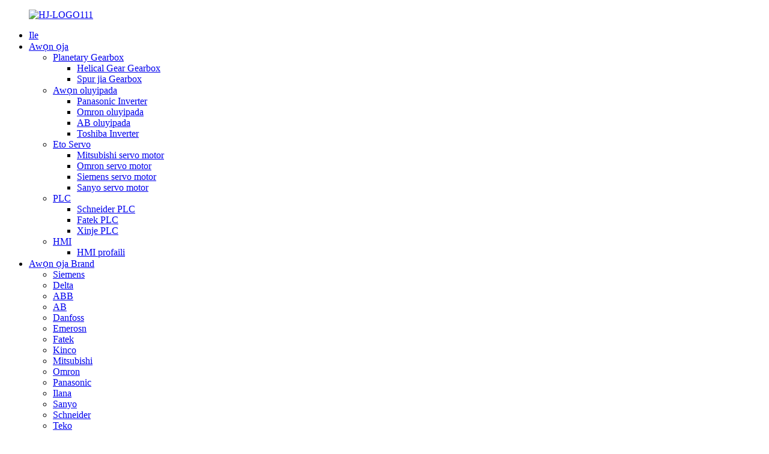

--- FILE ---
content_type: text/html
request_url: http://yo.hjstmotor.com/fc-101/
body_size: 13290
content:
<!DOCTYPE html> <html dir="ltr" lang="en"> <head> <meta charset="UTF-8"/> <!-- Global site tag (gtag.js) - Google Analytics --> <script async src="https://www.googletagmanager.com/gtag/js?id=UA-198475572-101"></script> <script>
  window.dataLayer = window.dataLayer || [];
  function gtag(){dataLayer.push(arguments);}
  gtag('js', new Date());

  gtag('config', 'UA-198475572-101');
</script> <title>FC 101 Factory, Awọn olupese - China FC 101 olupese</title> <meta http-equiv="Content-Type" content="text/html; charset=UTF-8" /> <meta name="viewport" content="width=device-width,initial-scale=1,minimum-scale=1,maximum-scale=1,user-scalable=no"> <link rel="apple-touch-icon-precomposed" href=""> <meta name="format-detection" content="telephone=no"> <meta name="apple-mobile-web-app-capable" content="yes"> <meta name="apple-mobile-web-app-status-bar-style" content="black"> <link href="//cdn.globalso.com/hjstmotor/style/global/stylenew.css" rel="stylesheet" onload="this.onload=null;this.rel='stylesheet'"> <link href="//cdn.globalso.com/hjstmotor/style/public/public.css" rel="stylesheet" onload="this.onload=null;this.rel='stylesheet'">   <link rel="shortcut icon" href="//cdn.globalso.com/hjstmotor/kellyyuan_9991-01.png" /> <link rel="canonical" href="https://www.hjstmotor.com/fc-101/" /> <meta name="description" content="Awọn aṣelọpọ FC 101, Ile-iṣẹ, Awọn olupese Lati Ilu China, Jọwọ ko ni idiyele idiyele lati ba wa sọrọ nigbakugba.A yoo dahun fun ọ nigbati a ba gba awọn ibeere rẹ.Ranti lati ṣe akiyesi pe awọn ayẹwo wa ṣaaju ki a to bẹrẹ ile-iṣẹ iṣowo wa." /> <link href="//cdn.globalso.com/hide_search.css" rel="stylesheet"/><link href="//www.hjstmotor.com/style/yo.html.css" rel="stylesheet"/><link rel="alternate" hreflang="yo" href="http://yo.hjstmotor.com/" /></head> <body> <header class="head-wrapper">   <nav class="nav-bar">       <figure class="logo"><a href="/">                    <img src="//cdn.globalso.com/hjstmotor/HJ-LOGO1111.png" alt="HJ-LOGO111">                 </figure>     <div class="nav-wrap">       <ul class="nav">         <li><a href="/">Ile</a></li> <li><a href="/products/">Awọn ọja</a> <ul class="sub-menu"> 	<li><a href="/planetary-gearbox/">Planetary Gearbox</a> 	<ul class="sub-menu"> 		<li><a href="/helical-gear-gearbox/">Helical Gear Gearbox</a></li> 		<li><a href="/spur-gear-gearbox/">Spur jia Gearbox</a></li> 	</ul> </li> 	<li><a href="/inverters/">Awọn oluyipada</a> 	<ul class="sub-menu"> 		<li><a href="/panasonic-inverter/">Panasonic Inverter</a></li> 		<li><a href="/omron-inverter/">Omron oluyipada</a></li> 		<li><a href="/ab-inverter/">AB oluyipada</a></li> 		<li><a href="/toshiba-inverter/">Toshiba Inverter</a></li> 	</ul> </li> 	<li><a href="/servo-system/">Eto Servo</a> 	<ul class="sub-menu"> 		<li><a href="/mitsubishi-servo-motor/">Mitsubishi servo motor</a></li> 		<li><a href="/omron-servo-motor-servo-system/">Omron servo motor</a></li> 		<li><a href="/siemens-servo-motor-servo-system/">Siemens servo motor</a></li> 		<li><a href="/sanyo-servo-motor/">Sanyo servo motor</a></li> 	</ul> </li> 	<li><a href="/plc/">PLC</a> 	<ul class="sub-menu"> 		<li><a href="/schneider-plc/">Schneider PLC</a></li> 		<li><a href="/fatek-plc-plc/">Fatek PLC</a></li> 		<li><a href="/xinje-plc-plc/">Xinje PLC</a></li> 	</ul> </li> 	<li><a href="/hmi/">HMI</a> 	<ul class="sub-menu"> 		<li><a href="/proface-hmi/">HMI profaili</a></li> 	</ul> </li> </ul> </li> <li><a href="/products-brand/">Awọn ọja Brand</a> <ul class="sub-menu"> 	<li><a href="/siemens/">Siemens</a></li> 	<li><a href="/delta/">Delta</a></li> 	<li><a href="/abb/">ABB</a></li> 	<li><a href="/ab/">AB</a></li> 	<li><a href="/danfoss/">Danfoss</a></li> 	<li><a href="/emerosn/">Emerosn</a></li> 	<li><a href="/fatek/">Fatek</a></li> 	<li><a href="/kinco/">Kinco</a></li> 	<li><a href="/mitsubishi/">Mitsubishi</a></li> 	<li><a href="/omron/">Omron</a></li> 	<li><a href="/panasonic/">Panasonic</a></li> 	<li><a href="/proface/">Ilana</a></li> 	<li><a href="/sanyo/">Sanyo</a></li> 	<li><a href="/schneider/">Schneider</a></li> 	<li><a href="/teco/">Teko</a></li> 	<li><a href="/toshiba/">Toshiba</a></li> 	<li><a href="/weinview/">Weinview</a></li> 	<li><a href="/xinje/">Xinje</a></li> 	<li><a href="/yaskawa/">Yaskawa</a></li> </ul> </li> <li><a href="/about-us/">Nipa re</a> <ul class="sub-menu"> 	<li><a href="/profile/">PROFILE</a></li> 	<li><a href="/history/">ITAN</a></li> 	<li><a href="/team/">EGBE WA</a></li> 	<li><a href="/partners/">AWON ALbaṣepọ</a></li> </ul> </li> <li><a href="/project/">Ise agbese</a></li> <li><a href="/service/">Iṣẹ</a></li> <li><a href="/news/">Iroyin</a></li> <li><a href="/contact-us/">Olubasọrọ</a></li>       </ul>     </div>       <div class="head-search-form">       <form  action="/search.php" method="get">         <input class="search-ipt" type="text" placeholder="Search..." name="s" id="s" />         <input type="hidden" name="cat" value="490"/>         <input class="search-btn" type="submit" id="searchsubmit" value="" />       </form>     </div>     <div class="change-language ensemble">   <div class="change-language-info">     <div class="change-language-title medium-title">        <div class="language-flag language-flag-en"><a href="https://www.hjstmotor.com/"><b class="country-flag"></b><span>English</span> </a></div>        <b class="language-icon"></b>      </div> 	<div class="change-language-cont sub-content">         <div class="empty"></div>     </div>   </div> </div> <!--theme114-->  </nav> </header> <nav class="path-bar">     <ul class="path-nav">         <li> <a itemprop="breadcrumb" href="/">Ile</a></li><li> <a itemprop="breadcrumb" href="/products/" title="Products">Awọn ọja</a> </li><li> <a itemprop="breadcrumb" href="/inverters/" title="Inverters">Awọn oluyipada</a> </li><li> <a href="#">FC 101</a></li>     </ul> </nav> <section class="layout main_content">         	 <aside class="aside"> <section class="aside-wrap">            <section class="side-widget">              <div class="side-tit-bar">                 <h4 class="side-tit">Awọn ẹka</h4>              </div>               <ul class="side-cate">                <li><a href="/planetary-gearbox/">Planetary Gearbox</a> <ul class="sub-menu"> 	<li><a href="/helical-gear-gearbox/">Helical Gear Gearbox</a></li> 	<li><a href="/spur-gear-gearbox/">Spur jia Gearbox</a></li> </ul> </li> <li><a href="/inverters/">Awọn oluyipada</a> <ul class="sub-menu"> 	<li><a href="/ab-inverter/">AB oluyipada</a></li> 	<li><a href="/omron-inverter/">Omron oluyipada</a></li> 	<li><a href="/panasonic-inverter/">Panasonic Inverter</a></li> 	<li><a href="/toshiba-inverter/">Toshiba Inverter</a></li> </ul> </li> <li><a href="/servo-system/">Eto Servo</a> <ul class="sub-menu"> 	<li><a href="/mitsubishi-servo-motor/">Mitsubishi servo motor</a></li> 	<li><a href="/omron-servo-motor-servo-system/">Omron servo motor</a></li> 	<li><a href="/sanyo-servo-motor/">Sanyo servo motor</a></li> 	<li><a href="/siemens-servo-motor-servo-system/">Siemens servo motor</a></li> </ul> </li> <li><a href="/plc/">PLC</a> <ul class="sub-menu"> 	<li><a href="/fatek-plc-plc/">Fatek PLC</a></li> 	<li><a href="/schneider-plc/">Schneider PLC</a></li> 	<li><a href="/xinje-plc-plc/">Xinje PLC</a></li> </ul> </li> <li><a href="/hmi/">HMI</a> <ul class="sub-menu"> 	<li><a href="/proface-hmi/">HMI profaili</a></li> </ul> </li>                 </ul>                 </section>  		  <div class="side-widget">                 <div class="side-tit-bar">                 <h2 class="side-tit">Awọn ọja ifihan</h2>                 </div>                 <div class="side-product-items">                 <span  class="btn-prev"></span>          			<div class="items_content">                      <ul class="gm-sep"> <li class="side_product_item"><figure>                              <a  class="item-img" href="/siemens-simatic-s7-400-plc-cpu-module-6es7416-3es07-0ab0-product/"><img src="//cdn.globalso.com/hjstmotor/6ES7416-3ES07-0AB0-294x300.jpg" alt="Siemens SIMATIC S7-400 PLC Sipiyu MODULE 6ES7416-3ES07-0AB0"></a>                               <figcaption><a href="/siemens-simatic-s7-400-plc-cpu-module-6es7416-3es07-0ab0-product/">Siemens SIMATIC S7-400 PLC Sipiyu MODULE 6ES7416-3ES07-...</a></figcaption>                           </figure>                           </li>                         <li class="side_product_item"><figure>                              <a  class="item-img" href="/siemens-sinamics-s120-single-motor-module-6sl3120-1te21-8aa3-product/"><img src="//cdn.globalso.com/hjstmotor/6SL3120-1TE21-8AA3-副本-296x300.jpg" alt="Siemens SINAMICS S120 Modulu Ọkọ Kanṣoṣo 6SL3120-1TE21-8AA3"></a>                               <figcaption><a href="/siemens-sinamics-s120-single-motor-module-6sl3120-1te21-8aa3-product/">Siemens SINAMICS S120 Modulu Ọkọ Kanṣoṣo 6SL3120-1T...</a></figcaption>                           </figure>                           </li>                         <li class="side_product_item"><figure>                              <a  class="item-img" href="/fx3u-48mres-a-mitsubishi-fx3u-plc-controller-product/"><img src="//cdn.globalso.com/hjstmotor/600-FX3U-48MR-ES-A-1-300x300.png" alt="FX3U-48MR/ES-A Mitsubishi FX3U PLC adarí"></a>                               <figcaption><a href="/fx3u-48mres-a-mitsubishi-fx3u-plc-controller-product/">FX3U-48MR/ES-A Mitsubishi FX3U PLC adarí</a></figcaption>                           </figure>                           </li>                         <li class="side_product_item"><figure>                              <a  class="item-img" href="/lanbao-diffuse-reflection-photoelectric-laser-ranging-sensor-switch-product/"><img src="//cdn.globalso.com/hjstmotor/1137-300x300.png" alt="LANBAO tan kaakiri otito photoelectric lesa orisirisi sensọ yipada"></a>                               <figcaption><a href="/lanbao-diffuse-reflection-photoelectric-laser-ranging-sensor-switch-product/">LANBAO tan kaakiri irisi photoelectric lesa rangin ...</a></figcaption>                           </figure>                           </li>                         <li class="side_product_item"><figure>                              <a  class="item-img" href="/panasonic-afpx-c60t-plc-fp-x-c60t-control-unit-product/"><img src="//cdn.globalso.com/hjstmotor/主图-03_副本1-300x300.png" alt="Panasonic AFPX-C60T PLC Fp-x C60T Iṣakoso Unit"></a>                               <figcaption><a href="/panasonic-afpx-c60t-plc-fp-x-c60t-control-unit-product/">Panasonic AFPX-C60T PLC Fp-x C60T Iṣakoso Unit</a></figcaption>                           </figure>                           </li>                         <li class="side_product_item"><figure>                              <a  class="item-img" href="/mitsubishi-industrial-automation-plc-melsec-iq-r-series-digital-input-module-rx42c4-product/"><img src="//cdn.globalso.com/hjstmotor/B-FX5U-64-MRES-3-300x300.jpg" alt="Mitsubishi Industrial Automation PLC Melsec IQ-R Series Digital Input Module RX42C4"></a>                               <figcaption><a href="/mitsubishi-industrial-automation-plc-melsec-iq-r-series-digital-input-module-rx42c4-product/">Mitsubishi Industrial Automation PLC Melsec IQ-R Ser ...</a></figcaption>                           </figure>                           </li>                         <li class="side_product_item"><figure>                              <a  class="item-img" href="/fx3u-32mtes-a-good-price-mitsubishi-fx3u-32m-plc-controller-product/"><img src="//cdn.globalso.com/hjstmotor/600-FX3U-32MT-ES-A-1-300x300.png" alt="FX3U-32MT/ES-Owo to dara Mitsubishi FX3U-32M PLC oludari"></a>                               <figcaption><a href="/fx3u-32mtes-a-good-price-mitsubishi-fx3u-32m-plc-controller-product/">FX3U-32MT/ES-A ti o dara owo Mitsubishi FX3U-32M PLC àjọ...</a></figcaption>                           </figure>                           </li>                         <li class="side_product_item"><figure>                              <a  class="item-img" href="/original-yaskawa-servo-motor-sjme-04amc41-oy-product/"><img src="//cdn.globalso.com/hjstmotor/1135-300x300.png" alt="Atilẹba Yaskawa servo motor SJME-04AMC41-OY"></a>                               <figcaption><a href="/original-yaskawa-servo-motor-sjme-04amc41-oy-product/">Atilẹba Yaskawa servo motor SJME-04AMC41-OY</a></figcaption>                           </figure>                           </li>                         <li class="side_product_item"><figure>                              <a  class="item-img" href="/fanuc-battery-box-drive-battery-a06b-6114-k504-product/"><img src="//cdn.globalso.com/hjstmotor/1136-300x300.png" alt="FANUC batiri apoti wakọ batiri A06B-6114-K504"></a>                               <figcaption><a href="/fanuc-battery-box-drive-battery-a06b-6114-k504-product/">FANUC batiri apoti wakọ batiri A06B-6114-K504</a></figcaption>                           </figure>                           </li>                         <li class="side_product_item"><figure>                              <a  class="item-img" href="/omron-plc-cp-series-input-unit-module-cp1w-8ed-product/"><img src="//cdn.globalso.com/hjstmotor/CP1E-1-300x300.jpg" alt="Omron PLC CP-jara Input Unit Module CP1W-8ED"></a>                               <figcaption><a href="/omron-plc-cp-series-input-unit-module-cp1w-8ed-product/">Omron PLC CP-jara Input Unit Module CP1W-8ED</a></figcaption>                           </figure>                           </li>                         <li class="side_product_item"><figure>                              <a  class="item-img" href="/original-and-new-g3na-series-omron-relay-g3na-d210b-utu-dc5-24v-product/"><img src="//cdn.globalso.com/hjstmotor/2237-300x300.png" alt="atilẹba ati titun G3NA jara Omron relay G3NA-D210B-UTU DC5-24V"></a>                               <figcaption><a href="/original-and-new-g3na-series-omron-relay-g3na-d210b-utu-dc5-24v-product/">atilẹba ati titun G3NA jara Omron yii G3NA-D210B-...</a></figcaption>                           </figure>                           </li>                         <li class="side_product_item"><figure>                              <a  class="item-img" href="/original-and-new-yaskawa-servo-driver-sjde-04apa-oy-product/"><img src="//cdn.globalso.com/hjstmotor/2236-300x300.png" alt="atilẹba ati titun Yaskawa Servo wakọ SJDE-04APA-OY"></a>                               <figcaption><a href="/original-and-new-yaskawa-servo-driver-sjde-04apa-oy-product/">atilẹba ati titun Yaskawa Servo wakọ SJDE-04APA-OY</a></figcaption>                           </figure>                           </li>                         <li class="side_product_item"><figure>                              <a  class="item-img" href="/omron-plc-cj-unit-adapter-cp1w-ext01-product/"><img src="//cdn.globalso.com/hjstmotor/OMRON-MODULE1-300x300.jpg" alt="Omron PLC CJ Unit Adapter CP1W-EXT01"></a>                               <figcaption><a href="/omron-plc-cj-unit-adapter-cp1w-ext01-product/">Omron PLC CJ Unit Adapter CP1W-EXT01</a></figcaption>                           </figure>                           </li>                         <li class="side_product_item"><figure>                              <a  class="item-img" href="/siemens-sitop-psu200m-power-supply-input-module-6ep1334-3ba10-product/"><img src="//cdn.globalso.com/hjstmotor/6EP1334-3BA102-300x277.jpg" alt="Siemens SITOP PSU200M module igbewọle ipese agbara 6EP1334-3BA10"></a>                               <figcaption><a href="/siemens-sitop-psu200m-power-supply-input-module-6ep1334-3ba10-product/">Siemens SITOP PSU200M ipese agbara agbara input module 6EP1 ...</a></figcaption>                           </figure>                           </li>                         <li class="side_product_item"><figure>                              <a  class="item-img" href="/fanuc-automatic-spindle-cooling-fan-a90l-0001-0557rw-product/"><img src="//cdn.globalso.com/hjstmotor/1132-300x300.png" alt="Fanuc laifọwọyi spindle itutu àìpẹ A90L-0001-0557 / RW"></a>                               <figcaption><a href="/fanuc-automatic-spindle-cooling-fan-a90l-0001-0557rw-product/">Fanuc laifọwọyi spindle itutu àìpẹ A90L-0001-0557 / RW</a></figcaption>                           </figure>                           </li>                         <li class="side_product_item"><figure>                              <a  class="item-img" href="/mitsubishi-plc-module-q-series-base-unit-power-supply-module-q38b-product/"><img src="//cdn.globalso.com/hjstmotor/B-AJ65SBTB1-16T2-300x300.jpg" alt="Mitsubishi PLC Module Q Series Base kuro ipese agbara module Q38B"></a>                               <figcaption><a href="/mitsubishi-plc-module-q-series-base-unit-power-supply-module-q38b-product/">Mitsubishi PLC Module Q Series Base unit agbara suppl ...</a></figcaption>                           </figure>                           </li>                         <li class="side_product_item"><figure>                              <a  class="item-img" href="/fx3u-32mres-a-mitsubishi-fx3u-plc-controller-with-16-relay-outputs-product/"><img src="//cdn.globalso.com/hjstmotor/600-FX3U-32MR-ES-A-2-300x300.png" alt="FX3U-32MR/ES-A Mitsubishi FX3U PLC adarí pẹlu 16 igbejade."></a>                               <figcaption><a href="/fx3u-32mres-a-mitsubishi-fx3u-plc-controller-with-16-relay-outputs-product/">FX3U-32MR/ES-A Mitsubishi FX3U PLC oludari pẹlu 1 ...</a></figcaption>                           </figure>                           </li>                         <li class="side_product_item"><figure>                              <a  class="item-img" href="/original-and-new-schneider-plc-module-egx150-product/"><img src="//cdn.globalso.com/hjstmotor/1130-300x300.png" alt="Atilẹba ati titun Schneider PLC module EGX150"></a>                               <figcaption><a href="/original-and-new-schneider-plc-module-egx150-product/">Atilẹba ati titun Schneider PLC module EGX150</a></figcaption>                           </figure>                           </li>                                                                </ul>                  </div>                 <span  class="btn-next"></span>                 </div>             </div> 		   </section> 	  </aside>      <div class="goods-summary">             </div>       <section class="main">         <div class="main-tit-bar">             <h1 class="title">FC 101</h1>             <div class="share-this">                  <div class="addthis_sharing_toolbox"></div>             </div>             <div class="clear"></div>         </div>                                                      <div class="list_des">              <!--        <div class="list_des_img"><img src="https://www.hjstmotor.com/uploads/FC-101.jpg"></div>                     <div class="list_des_box">              <div class="list_des_tit">FC 101</div>                      <div><span style="font-family: arial, helvetica, sans-serif;">User-friendly, distributed intelligence and reduced power consumption are beneficial for fan applications. Basic AHU functions enable the VLT<img alt="" src="file:///C:UsersAdministratorAppDataRoamingTencentQQTempSysY~0W11Z$S%S$`5RT73%X6%J.png" /> HVAC Basic Drive to control a wide range of functions. Pump-specific features developed in cooperation with OEMs, contractors and manufacturers around the world. Optimized for basic operation of fans, pumps and compressors, the VLT<img alt="" src="file:///C:UsersAdministratorAppDataRoamingTencentQQTempSysY~0W11Z$S%S$`5RT73%X6%J.png" /> HVAC Basic Drive has built-in functions that reduce initial costs and increase productivity. Danfoss VLT FC101 drive is the most compact unit in its class, and can deliver up to 25% energy savings. Integrated DC coils reduce harmonics without the extra cost and space required for external devices. </span></div>                </div>-->              </div>                     <div class="product-list items_list">  	   <ul class="product_list_items gm-sep">		 			  			                             <li class="product-item">                                 <figure class="item-wrap">                                     <span class="item_img"><a href="/danfoss-3-phase-inverter-131l9874-30kw-frequency-converter-fc-101p30kt4e20h4xc-product/" title="Danfoss 3 phase inverter 131L9874 30kw frequency converter FC-101P30KT4E20H4XC"><img src="//cdn.globalso.com/hjstmotor/FC-101-1-300x300.jpg" alt="Danfoss 3 oluyipada oluyipada 131L9874 30kw oluyipada igbohunsafẹfẹ FC-101P30KT4E20H4XC"></a> </span>                                     <figcaption class="item-info">                                         <div class="item_information">                                             <h3 class="item_title"><a href="/danfoss-3-phase-inverter-131l9874-30kw-frequency-converter-fc-101p30kt4e20h4xc-product/" title="Danfoss 3 phase inverter 131L9874 30kw frequency converter FC-101P30KT4E20H4XC">Danfoss 3 oluyipada oluyipada 131L9874 30kw oluyipada igbohunsafẹfẹ FC-101P30KT4E20H4XC</a>                                             </h3>                                          </div>                                      </figcaption>                                 </figure>                             </li> 							   </ul> <div class="page-bar"> <div class="pages"></div> </div>                                              </div>                   </section>  </section>  <footer class="foot-wrapper" style="background-image:url(//cdn.globalso.com/hjstmotor/footerbg.jpg)">   <div class="gm-sep layout foot-items">     <div class="foot-item  foot-item-contact">       <div class="foot-logo">                     <a href="">              <img src="//cdn.globalso.com/hjstmotor/HJ-LOGO1111.png" alt="HJ-LOGO111">           </a>                 </div>         <ul class="foot-cont">             <li class="foot_phone"><span class="foot_txt">nomba fonu</span><a href="tel:+86 15008220675">+86 15008220675</a></li>                  <li class="foot_addr"><span class="foot_txt">adirẹsi</span>Yara 908 Jr Fantasia Tower B Of Mic Plaza Ii, No.1388 Middle Section Tianfu Avenue, High-Tech Zone, Chengdu China 610000.</li>                   <li class="foot_email">  <span class="foot_txt">imeeli</span> <a href="mailto:contact@hjstmotor.com">contact@hjstmotor.com</a> </li>               </ul>     </div>       <div class="foot-item  foot-item-nav">       <h2 class="foot-tit">nipa re</h2>       <ul class="foot_nav">         <li><a href="/profile/">PROFILE</a></li> <li><a href="/history/">Itan</a></li> <li><a href="/team/">EGBE WA</a></li> <li><a href="/partners/">AWON ALbaṣepọ</a></li>       </ul>       <h2 class="foot-tit">jẹmọ koko</h2>       <ul class="foot_nav">         <li><a href="/products/">Awọn ọja</a></li> <li><a href="/">aabo irin oluwari</a></li>       </ul>     </div>       <div class="foot-item  foot-item-news">       <h2 class="foot-tit">iroyin</h2>        <div class="footnews_slider">       <div class="swiper-wrapper">                    <div class="new-item swiper-slide">           <figure>             <a href="/news/boosting-productivity-with-hmlintegrating-equipment-and-mes"  class="new-img">                                 <img src="//cdn.globalso.com/hjstmotor/微信截图_20231117145335.jpg" alt="微信截图_20231117145335">                             </a>             <div class="new-info">               <h3 class="title"><a href="/news/boosting-productivity-with-hmlintegrating-equipment-and-mes">Igbega iṣelọpọ pẹlu HMl: Iṣajọpọ Equi...</a></h3>               <a href="/news/boosting-productivity-with-hmlintegrating-equipment-and-mes" class="news_more">siwaju sii</a>             </div>           </figure>             </div>                    <div class="new-item swiper-slide">           <figure>             <a href="/news/panasonic-decides-to-invest-in-r8-technologies-ou-a-growing-tech-company-in-estonia-through-the-panasonic-kurashi-visionary-fund"  class="new-img">                             </a>             <div class="new-info">               <h3 class="title"><a href="/news/panasonic-decides-to-invest-in-r8-technologies-ou-a-growing-tech-company-in-estonia-through-the-panasonic-kurashi-visionary-fund">Panasonic pinnu lati ṣe idoko-owo ni Awọn imọ-ẹrọ R8…</a></h3>               <a href="/news/panasonic-decides-to-invest-in-r8-technologies-ou-a-growing-tech-company-in-estonia-through-the-panasonic-kurashi-visionary-fund" class="news_more">siwaju sii</a>             </div>           </figure>             </div>                    <div class="new-item swiper-slide">           <figure>             <a href="/news/abb-joins-ciie-2023-with-over-50-cutting-edge-products"  class="new-img">                             </a>             <div class="new-info">               <h3 class="title"><a href="/news/abb-joins-ciie-2023-with-over-50-cutting-edge-products">ABB darapọ mọ CIIE 2023 pẹlu ju 50 gige-eti p…</a></h3>               <a href="/news/abb-joins-ciie-2023-with-over-50-cutting-edge-products" class="news_more">siwaju sii</a>             </div>           </figure>             </div>                        </div>              <div class="footnews_dots"></div>                               </div>                <div class="subscribe">                 <div class="button email inquiryfoot" onclick="showMsgPop();">ibeere</div>               </div>                                <ul class="foot_social">                                     <li>                     <a href="https://www.facebook.com/jack.yan.52035/">                         <img src="//cdn.globalso.com/hjstmotor/sns012.png" alt="sns01">                     </a>                 </li>                                     <li>                     <a href="https://www.instagram.com/hongjunst123/">                         <img src="//cdn.globalso.com/hjstmotor/sns022.png" alt="sns02">                     </a>                 </li>                                     <li>                     <a href="https://twitter.com/jacky06911602">                         <img src="//cdn.globalso.com/hjstmotor/sns032.png" alt="sns03">                     </a>                 </li>                                     <li>                     <a href="https://www.youtube.com/channel/UCc-x3yIM1S3LbwtpeHye5Cw">                         <img src="//cdn.globalso.com/hjstmotor/sns042.png" alt="sns04">                     </a>                 </li>                                </ul>                  <div class="copyright">© Copyright - 2011-2022: Gbogbo awọn ẹtọ wa ni ipamọ.<script type="text/javascript" src="//www.globalso.site/livechat.js"></script>              <script type="text/javascript" src="//www.globalso.site/livechat.js"></script>                       <ul class="footer_site">                    <li><a href="/featured/">Gbona Awọn ọja</a></li>                   <li><a href="/sitemap.xml">Maapu aaye</a></li>                   <li>	<a href="https://m.hjstmotor.com/">AMP Alagbeka</a></li>                   <!--<li><a href='https://www.hjstmotor.com/delta-hmi/' title='Delta HMI'>Delta HMI</a>,  <a href='https://www.hjstmotor.com/ac-servo-drive/' title='Ac Servo Drive'>Ac Servo Drive</a>,  <a href='https://www.hjstmotor.com/hmi-display/' title='Hmi Display'>Hmi Display</a>,  <a href='https://www.hjstmotor.com/logic-controller-plc/' title='Logic Controller Plc'>Logic Controller Plc</a>,  <a href='https://www.hjstmotor.com/servo-motor/' title='Servo Motor'>Servo Motor</a>,  <a href='https://www.hjstmotor.com/teco-servo-drive/' title='Teco Servo Drive'>Teco Servo Drive</a>, </li>-->                       <li><a href='/logic-controller-plc/' title='Logic Controller Plc'>Logic Adarí Plc</a>,              <a href='/ac-servo-drive/' title='Ac Servo Drive'>Ac Servo wakọ</a>,              <a href='/delta-hmi/' title='Delta HMI'>Delta HMI</a>,              <a href='/hmi-display/' title='Hmi Display'>Hmi Ifihan</a>,              <a href='/servo-motor/' title='Servo Motor'>Servo Motor</a>,              <a href='/teco-servo-drive/' title='Teco Servo Drive'>Teco Servo wakọ</a>, </li>                     </ul>                 </div>      </div>     </div>    </footer>    <!--<aside class="scrollsidebar" id="scrollsidebar">   <section class="side_content">     <div class="side_list">       <header class="hd"><img src="//cdn.globalso.com/title_pic.png" alt="Online Inuiry" /></header>       <div class="cont">         <li><a class="email" href="javascript:" onclick="showMsgPop();">Send Email</a></li>                             <li><a class="skype" href="skype:terry.hyst?chat" target=_blank >terry.hyst</a></li>                                       <li><a class="Whatsapp" href="https://api.whatsapp.com/send?phone=+8615008220675&text=Hello" target=_blank >86-15008220675</a></li>                                       <li><a class="Wechat" href="tel:86-15008220675" target=_blank >86-15008220675</a></li>                                  </div>           <div class="t-code"> <a href=""><img width="120px" src="//cdn.globalso.com/hjstmotor/20210611164128.jpg" alt=""></a><br/>           <center></center>         </div>                  <div class="side_title"><a class="close_btn"><span>x</span></a></div>   </div>   </section>   <div class="show_btn"></div> </aside>-->    <ul class="right_nav">      <!--<li>-->     <!--     <div class="iconBox oln_ser"> -->     <!--         <img src='https://cdn.globalso.com/hjstmotor/tel.png'>-->     <!--        <h4>Phone</h4>-->     <!--     </div>-->     <!--     <div class="hideBox">-->     <!--        <div class="hb">-->     <!--           <h5>Tel</h5>-->     <!--           <div class="fonttalk">-->     <!--                <p><a href="tel:+86 028-87746871">+86 028-87746871</a></p> -->     <!--                <p><a href="tel:+86 15008220675">+86 15008220675</a></p> -->     <!--           </div>-->     <!--           <div class="fonttalk">-->                          <!--           </div>-->     <!--        </div>-->     <!--     </div>-->     <!--  </li>-->      <!--<li>-->     <!--     <div class="iconBox oln_ser"> -->     <!--         <img src='https://cdn.globalso.com/hjstmotor/email.png'>-->     <!--        <h4>E-mail</h4>-->     <!--     </div>-->     <!--     <div class="hideBox">-->     <!--        <div class="hb">-->     <!--           <h5>E-mail</h5>-->     <!--           <div class="fonttalk">-->     <!--                <p><a href="mailto:contact@hjstmotor.com">contact@hjstmotor.com</a></p>-->     <!--                <p><a href="mailto:"></a></p>-->                          <!--           </div>-->     <!--           <div class="fonttalk">-->                          <!--           </div>-->     <!--        </div>-->     <!--     </div>-->     <!--  </li>-->      <li>          <div class="iconBox">                          <img src='//cdn.globalso.com/hjstmotor/skype11.png'>                         <h4>skype</h4>          </div>          <div class="hideBox">            <div class="hb">                <h5>skype</h5>                <div class="fonttalk">                     <p><a href="skype:terry.hyst?chat">terry.hyst</a></p>                </div>                <div class="fonttalk">                                     </div>             </div>          </div>       </li>        <li>          <div class="iconBox">                          <img src='//cdn.globalso.com/hjstmotor/whatsapp11.png'>                         <h4>Whatsapp</h4>          </div>          <div class="hideBox">            <div class="hb">                <h5>Whatsapp</h5>                <div class="fonttalk">                     <p><a href="https://api.whatsapp.com/send?phone=+8615008220675&text=Hello">86-15008220675</a></p>                </div>                <div class="fonttalk">                                     </div>             </div>          </div>       </li>        <li>          <div class="iconBox">                          <img src='//cdn.globalso.com/hjstmotor/wechat11.png'>                         <h4>Wechat</h4>          </div>          <div class="hideBox">            <div class="hb">                <h5>Wechat</h5>                <div class="fonttalk">                     <p><a href="tel:86-15008220675">86-15008220675</a></p>                </div>                <div class="fonttalk">                                     </div>             </div>          </div>       </li>                         <li>          <div class="iconBox">             <img src='https://cdn.globalso.com/hjstmotor/wechat11.png'>             <h4>WeChat</h4>          </div>          <div class="hideBox">             <div class="hb">                <h5>Judy</h5>                                    <img src="//cdn.globalso.com/hjstmotor/20210611164128.jpg" alt="20210611164128">                                                                  </div>           </div>       </li>  <!--------------TOP按钮------------------>     <li>          <div class="iconBox top">              <img src='https://cdn.globalso.com/hjstmotor/top.png'>             <h4>Oke</h4>          </div>     </li>     </ul>     <section class="inquiry-pop-bd">   <section class="inquiry-pop">     <i class="ico-close-pop" onclick="hideMsgPop();"></i>     <script type="text/javascript" src="//www.globalso.site/form.js"></script>   </section> </section> <script type="text/javascript" src="//cdn.globalso.com/hjstmotor/style/global/js/new_jquery.min.js"></script> <script type="text/javascript" src="//cdn.globalso.com/hjstmotor/style/global/js/commonnew.js"></script> <script type="text/javascript" src="//cdn.globalso.com/hjstmotor/style/public/public.js"></script> <!--[if lt IE 9]> <script src="//cdn.globalso.com/hjstmotor/style/global/js/html5.js"></script> <![endif]-->   <script type="text/javascript">

if(typeof jQuery == 'undefined' || typeof jQuery.fn.on == 'undefined') {
	document.write('<script src="https://www.hjstmotor.com/wp-content/plugins/bb-plugin/js/jquery.js"><\/script>');
	document.write('<script src="https://www.hjstmotor.com/wp-content/plugins/bb-plugin/js/jquery.migrate.min.js"><\/script>');
}

</script><ul class="prisna-wp-translate-seo" id="prisna-translator-seo"><li class="language-flag language-flag-en"><a href="https://www.hjstmotor.com/fc-101/" title="English" target="_blank"><b class="country-flag"></b><span>English</span></a></li><li class="language-flag language-flag-fr"><a href="http://fr.hjstmotor.com/fc-101/" title="French" target="_blank"><b class="country-flag"></b><span>French</span></a></li><li class="language-flag language-flag-de"><a href="http://de.hjstmotor.com/fc-101/" title="German" target="_blank"><b class="country-flag"></b><span>German</span></a></li><li class="language-flag language-flag-pt"><a href="http://pt.hjstmotor.com/fc-101/" title="Portuguese" target="_blank"><b class="country-flag"></b><span>Portuguese</span></a></li><li class="language-flag language-flag-es"><a href="http://es.hjstmotor.com/fc-101/" title="Spanish" target="_blank"><b class="country-flag"></b><span>Spanish</span></a></li><li class="language-flag language-flag-ru"><a href="http://ru.hjstmotor.com/fc-101/" title="Russian" target="_blank"><b class="country-flag"></b><span>Russian</span></a></li><li class="language-flag language-flag-ja"><a href="http://ja.hjstmotor.com/fc-101/" title="Japanese" target="_blank"><b class="country-flag"></b><span>Japanese</span></a></li><li class="language-flag language-flag-ko"><a href="http://ko.hjstmotor.com/fc-101/" title="Korean" target="_blank"><b class="country-flag"></b><span>Korean</span></a></li><li class="language-flag language-flag-ar"><a href="http://ar.hjstmotor.com/fc-101/" title="Arabic" target="_blank"><b class="country-flag"></b><span>Arabic</span></a></li><li class="language-flag language-flag-ga"><a href="http://ga.hjstmotor.com/fc-101/" title="Irish" target="_blank"><b class="country-flag"></b><span>Irish</span></a></li><li class="language-flag language-flag-el"><a href="http://el.hjstmotor.com/fc-101/" title="Greek" target="_blank"><b class="country-flag"></b><span>Greek</span></a></li><li class="language-flag language-flag-tr"><a href="http://tr.hjstmotor.com/fc-101/" title="Turkish" target="_blank"><b class="country-flag"></b><span>Turkish</span></a></li><li class="language-flag language-flag-it"><a href="http://it.hjstmotor.com/fc-101/" title="Italian" target="_blank"><b class="country-flag"></b><span>Italian</span></a></li><li class="language-flag language-flag-da"><a href="http://da.hjstmotor.com/fc-101/" title="Danish" target="_blank"><b class="country-flag"></b><span>Danish</span></a></li><li class="language-flag language-flag-ro"><a href="http://ro.hjstmotor.com/fc-101/" title="Romanian" target="_blank"><b class="country-flag"></b><span>Romanian</span></a></li><li class="language-flag language-flag-id"><a href="http://id.hjstmotor.com/fc-101/" title="Indonesian" target="_blank"><b class="country-flag"></b><span>Indonesian</span></a></li><li class="language-flag language-flag-cs"><a href="http://cs.hjstmotor.com/fc-101/" title="Czech" target="_blank"><b class="country-flag"></b><span>Czech</span></a></li><li class="language-flag language-flag-af"><a href="http://af.hjstmotor.com/fc-101/" title="Afrikaans" target="_blank"><b class="country-flag"></b><span>Afrikaans</span></a></li><li class="language-flag language-flag-sv"><a href="http://sv.hjstmotor.com/fc-101/" title="Swedish" target="_blank"><b class="country-flag"></b><span>Swedish</span></a></li><li class="language-flag language-flag-pl"><a href="http://pl.hjstmotor.com/fc-101/" title="Polish" target="_blank"><b class="country-flag"></b><span>Polish</span></a></li><li class="language-flag language-flag-eu"><a href="http://eu.hjstmotor.com/fc-101/" title="Basque" target="_blank"><b class="country-flag"></b><span>Basque</span></a></li><li class="language-flag language-flag-ca"><a href="http://ca.hjstmotor.com/fc-101/" title="Catalan" target="_blank"><b class="country-flag"></b><span>Catalan</span></a></li><li class="language-flag language-flag-eo"><a href="http://eo.hjstmotor.com/fc-101/" title="Esperanto" target="_blank"><b class="country-flag"></b><span>Esperanto</span></a></li><li class="language-flag language-flag-hi"><a href="http://hi.hjstmotor.com/fc-101/" title="Hindi" target="_blank"><b class="country-flag"></b><span>Hindi</span></a></li><li class="language-flag language-flag-lo"><a href="http://lo.hjstmotor.com/fc-101/" title="Lao" target="_blank"><b class="country-flag"></b><span>Lao</span></a></li><li class="language-flag language-flag-sq"><a href="http://sq.hjstmotor.com/fc-101/" title="Albanian" target="_blank"><b class="country-flag"></b><span>Albanian</span></a></li><li class="language-flag language-flag-am"><a href="http://am.hjstmotor.com/fc-101/" title="Amharic" target="_blank"><b class="country-flag"></b><span>Amharic</span></a></li><li class="language-flag language-flag-hy"><a href="http://hy.hjstmotor.com/fc-101/" title="Armenian" target="_blank"><b class="country-flag"></b><span>Armenian</span></a></li><li class="language-flag language-flag-az"><a href="http://az.hjstmotor.com/fc-101/" title="Azerbaijani" target="_blank"><b class="country-flag"></b><span>Azerbaijani</span></a></li><li class="language-flag language-flag-be"><a href="http://be.hjstmotor.com/fc-101/" title="Belarusian" target="_blank"><b class="country-flag"></b><span>Belarusian</span></a></li><li class="language-flag language-flag-bn"><a href="http://bn.hjstmotor.com/fc-101/" title="Bengali" target="_blank"><b class="country-flag"></b><span>Bengali</span></a></li><li class="language-flag language-flag-bs"><a href="http://bs.hjstmotor.com/fc-101/" title="Bosnian" target="_blank"><b class="country-flag"></b><span>Bosnian</span></a></li><li class="language-flag language-flag-bg"><a href="http://bg.hjstmotor.com/fc-101/" title="Bulgarian" target="_blank"><b class="country-flag"></b><span>Bulgarian</span></a></li><li class="language-flag language-flag-ceb"><a href="http://ceb.hjstmotor.com/fc-101/" title="Cebuano" target="_blank"><b class="country-flag"></b><span>Cebuano</span></a></li><li class="language-flag language-flag-ny"><a href="http://ny.hjstmotor.com/fc-101/" title="Chichewa" target="_blank"><b class="country-flag"></b><span>Chichewa</span></a></li><li class="language-flag language-flag-co"><a href="http://co.hjstmotor.com/fc-101/" title="Corsican" target="_blank"><b class="country-flag"></b><span>Corsican</span></a></li><li class="language-flag language-flag-hr"><a href="http://hr.hjstmotor.com/fc-101/" title="Croatian" target="_blank"><b class="country-flag"></b><span>Croatian</span></a></li><li class="language-flag language-flag-nl"><a href="http://nl.hjstmotor.com/fc-101/" title="Dutch" target="_blank"><b class="country-flag"></b><span>Dutch</span></a></li><li class="language-flag language-flag-et"><a href="http://et.hjstmotor.com/fc-101/" title="Estonian" target="_blank"><b class="country-flag"></b><span>Estonian</span></a></li><li class="language-flag language-flag-tl"><a href="http://tl.hjstmotor.com/fc-101/" title="Filipino" target="_blank"><b class="country-flag"></b><span>Filipino</span></a></li><li class="language-flag language-flag-fi"><a href="http://fi.hjstmotor.com/fc-101/" title="Finnish" target="_blank"><b class="country-flag"></b><span>Finnish</span></a></li><li class="language-flag language-flag-fy"><a href="http://fy.hjstmotor.com/fc-101/" title="Frisian" target="_blank"><b class="country-flag"></b><span>Frisian</span></a></li><li class="language-flag language-flag-gl"><a href="http://gl.hjstmotor.com/fc-101/" title="Galician" target="_blank"><b class="country-flag"></b><span>Galician</span></a></li><li class="language-flag language-flag-ka"><a href="http://ka.hjstmotor.com/fc-101/" title="Georgian" target="_blank"><b class="country-flag"></b><span>Georgian</span></a></li><li class="language-flag language-flag-gu"><a href="http://gu.hjstmotor.com/fc-101/" title="Gujarati" target="_blank"><b class="country-flag"></b><span>Gujarati</span></a></li><li class="language-flag language-flag-ht"><a href="http://ht.hjstmotor.com/fc-101/" title="Haitian" target="_blank"><b class="country-flag"></b><span>Haitian</span></a></li><li class="language-flag language-flag-ha"><a href="http://ha.hjstmotor.com/fc-101/" title="Hausa" target="_blank"><b class="country-flag"></b><span>Hausa</span></a></li><li class="language-flag language-flag-haw"><a href="http://haw.hjstmotor.com/fc-101/" title="Hawaiian" target="_blank"><b class="country-flag"></b><span>Hawaiian</span></a></li><li class="language-flag language-flag-iw"><a href="http://iw.hjstmotor.com/fc-101/" title="Hebrew" target="_blank"><b class="country-flag"></b><span>Hebrew</span></a></li><li class="language-flag language-flag-hmn"><a href="http://hmn.hjstmotor.com/fc-101/" title="Hmong" target="_blank"><b class="country-flag"></b><span>Hmong</span></a></li><li class="language-flag language-flag-hu"><a href="http://hu.hjstmotor.com/fc-101/" title="Hungarian" target="_blank"><b class="country-flag"></b><span>Hungarian</span></a></li><li class="language-flag language-flag-is"><a href="http://is.hjstmotor.com/fc-101/" title="Icelandic" target="_blank"><b class="country-flag"></b><span>Icelandic</span></a></li><li class="language-flag language-flag-ig"><a href="http://ig.hjstmotor.com/fc-101/" title="Igbo" target="_blank"><b class="country-flag"></b><span>Igbo</span></a></li><li class="language-flag language-flag-jw"><a href="http://jw.hjstmotor.com/fc-101/" title="Javanese" target="_blank"><b class="country-flag"></b><span>Javanese</span></a></li><li class="language-flag language-flag-kn"><a href="http://kn.hjstmotor.com/fc-101/" title="Kannada" target="_blank"><b class="country-flag"></b><span>Kannada</span></a></li><li class="language-flag language-flag-kk"><a href="http://kk.hjstmotor.com/fc-101/" title="Kazakh" target="_blank"><b class="country-flag"></b><span>Kazakh</span></a></li><li class="language-flag language-flag-km"><a href="http://km.hjstmotor.com/fc-101/" title="Khmer" target="_blank"><b class="country-flag"></b><span>Khmer</span></a></li><li class="language-flag language-flag-ku"><a href="http://ku.hjstmotor.com/fc-101/" title="Kurdish" target="_blank"><b class="country-flag"></b><span>Kurdish</span></a></li><li class="language-flag language-flag-ky"><a href="http://ky.hjstmotor.com/fc-101/" title="Kyrgyz" target="_blank"><b class="country-flag"></b><span>Kyrgyz</span></a></li><li class="language-flag language-flag-la"><a href="http://la.hjstmotor.com/fc-101/" title="Latin" target="_blank"><b class="country-flag"></b><span>Latin</span></a></li><li class="language-flag language-flag-lv"><a href="http://lv.hjstmotor.com/fc-101/" title="Latvian" target="_blank"><b class="country-flag"></b><span>Latvian</span></a></li><li class="language-flag language-flag-lt"><a href="http://lt.hjstmotor.com/fc-101/" title="Lithuanian" target="_blank"><b class="country-flag"></b><span>Lithuanian</span></a></li><li class="language-flag language-flag-lb"><a href="http://lb.hjstmotor.com/fc-101/" title="Luxembou.." target="_blank"><b class="country-flag"></b><span>Luxembou..</span></a></li><li class="language-flag language-flag-mk"><a href="http://mk.hjstmotor.com/fc-101/" title="Macedonian" target="_blank"><b class="country-flag"></b><span>Macedonian</span></a></li><li class="language-flag language-flag-mg"><a href="http://mg.hjstmotor.com/fc-101/" title="Malagasy" target="_blank"><b class="country-flag"></b><span>Malagasy</span></a></li><li class="language-flag language-flag-ms"><a href="http://ms.hjstmotor.com/fc-101/" title="Malay" target="_blank"><b class="country-flag"></b><span>Malay</span></a></li><li class="language-flag language-flag-ml"><a href="http://ml.hjstmotor.com/fc-101/" title="Malayalam" target="_blank"><b class="country-flag"></b><span>Malayalam</span></a></li><li class="language-flag language-flag-mt"><a href="http://mt.hjstmotor.com/fc-101/" title="Maltese" target="_blank"><b class="country-flag"></b><span>Maltese</span></a></li><li class="language-flag language-flag-mi"><a href="http://mi.hjstmotor.com/fc-101/" title="Maori" target="_blank"><b class="country-flag"></b><span>Maori</span></a></li><li class="language-flag language-flag-mr"><a href="http://mr.hjstmotor.com/fc-101/" title="Marathi" target="_blank"><b class="country-flag"></b><span>Marathi</span></a></li><li class="language-flag language-flag-mn"><a href="http://mn.hjstmotor.com/fc-101/" title="Mongolian" target="_blank"><b class="country-flag"></b><span>Mongolian</span></a></li><li class="language-flag language-flag-my"><a href="http://my.hjstmotor.com/fc-101/" title="Burmese" target="_blank"><b class="country-flag"></b><span>Burmese</span></a></li><li class="language-flag language-flag-ne"><a href="http://ne.hjstmotor.com/fc-101/" title="Nepali" target="_blank"><b class="country-flag"></b><span>Nepali</span></a></li><li class="language-flag language-flag-no"><a href="http://no.hjstmotor.com/fc-101/" title="Norwegian" target="_blank"><b class="country-flag"></b><span>Norwegian</span></a></li><li class="language-flag language-flag-ps"><a href="http://ps.hjstmotor.com/fc-101/" title="Pashto" target="_blank"><b class="country-flag"></b><span>Pashto</span></a></li><li class="language-flag language-flag-fa"><a href="http://fa.hjstmotor.com/fc-101/" title="Persian" target="_blank"><b class="country-flag"></b><span>Persian</span></a></li><li class="language-flag language-flag-pa"><a href="http://pa.hjstmotor.com/fc-101/" title="Punjabi" target="_blank"><b class="country-flag"></b><span>Punjabi</span></a></li><li class="language-flag language-flag-sr"><a href="http://sr.hjstmotor.com/fc-101/" title="Serbian" target="_blank"><b class="country-flag"></b><span>Serbian</span></a></li><li class="language-flag language-flag-st"><a href="http://st.hjstmotor.com/fc-101/" title="Sesotho" target="_blank"><b class="country-flag"></b><span>Sesotho</span></a></li><li class="language-flag language-flag-si"><a href="http://si.hjstmotor.com/fc-101/" title="Sinhala" target="_blank"><b class="country-flag"></b><span>Sinhala</span></a></li><li class="language-flag language-flag-sk"><a href="http://sk.hjstmotor.com/fc-101/" title="Slovak" target="_blank"><b class="country-flag"></b><span>Slovak</span></a></li><li class="language-flag language-flag-sl"><a href="http://sl.hjstmotor.com/fc-101/" title="Slovenian" target="_blank"><b class="country-flag"></b><span>Slovenian</span></a></li><li class="language-flag language-flag-so"><a href="http://so.hjstmotor.com/fc-101/" title="Somali" target="_blank"><b class="country-flag"></b><span>Somali</span></a></li><li class="language-flag language-flag-sm"><a href="http://sm.hjstmotor.com/fc-101/" title="Samoan" target="_blank"><b class="country-flag"></b><span>Samoan</span></a></li><li class="language-flag language-flag-gd"><a href="http://gd.hjstmotor.com/fc-101/" title="Scots Gaelic" target="_blank"><b class="country-flag"></b><span>Scots Gaelic</span></a></li><li class="language-flag language-flag-sn"><a href="http://sn.hjstmotor.com/fc-101/" title="Shona" target="_blank"><b class="country-flag"></b><span>Shona</span></a></li><li class="language-flag language-flag-sd"><a href="http://sd.hjstmotor.com/fc-101/" title="Sindhi" target="_blank"><b class="country-flag"></b><span>Sindhi</span></a></li><li class="language-flag language-flag-su"><a href="http://su.hjstmotor.com/fc-101/" title="Sundanese" target="_blank"><b class="country-flag"></b><span>Sundanese</span></a></li><li class="language-flag language-flag-sw"><a href="http://sw.hjstmotor.com/fc-101/" title="Swahili" target="_blank"><b class="country-flag"></b><span>Swahili</span></a></li><li class="language-flag language-flag-tg"><a href="http://tg.hjstmotor.com/fc-101/" title="Tajik" target="_blank"><b class="country-flag"></b><span>Tajik</span></a></li><li class="language-flag language-flag-ta"><a href="http://ta.hjstmotor.com/fc-101/" title="Tamil" target="_blank"><b class="country-flag"></b><span>Tamil</span></a></li><li class="language-flag language-flag-te"><a href="http://te.hjstmotor.com/fc-101/" title="Telugu" target="_blank"><b class="country-flag"></b><span>Telugu</span></a></li><li class="language-flag language-flag-th"><a href="http://th.hjstmotor.com/fc-101/" title="Thai" target="_blank"><b class="country-flag"></b><span>Thai</span></a></li><li class="language-flag language-flag-uk"><a href="http://uk.hjstmotor.com/fc-101/" title="Ukrainian" target="_blank"><b class="country-flag"></b><span>Ukrainian</span></a></li><li class="language-flag language-flag-ur"><a href="http://ur.hjstmotor.com/fc-101/" title="Urdu" target="_blank"><b class="country-flag"></b><span>Urdu</span></a></li><li class="language-flag language-flag-uz"><a href="http://uz.hjstmotor.com/fc-101/" title="Uzbek" target="_blank"><b class="country-flag"></b><span>Uzbek</span></a></li><li class="language-flag language-flag-vi"><a href="http://vi.hjstmotor.com/fc-101/" title="Vietnamese" target="_blank"><b class="country-flag"></b><span>Vietnamese</span></a></li><li class="language-flag language-flag-cy"><a href="http://cy.hjstmotor.com/fc-101/" title="Welsh" target="_blank"><b class="country-flag"></b><span>Welsh</span></a></li><li class="language-flag language-flag-xh"><a href="http://xh.hjstmotor.com/fc-101/" title="Xhosa" target="_blank"><b class="country-flag"></b><span>Xhosa</span></a></li><li class="language-flag language-flag-yi"><a href="http://yi.hjstmotor.com/fc-101/" title="Yiddish" target="_blank"><b class="country-flag"></b><span>Yiddish</span></a></li><li class="language-flag language-flag-yo"><a href="http://yo.hjstmotor.com/fc-101/" title="Yoruba" target="_blank"><b class="country-flag"></b><span>Yoruba</span></a></li><li class="language-flag language-flag-zu"><a href="http://zu.hjstmotor.com/fc-101/" title="Zulu" target="_blank"><b class="country-flag"></b><span>Zulu</span></a></li><li class="language-flag language-flag-rw"><a href="http://rw.hjstmotor.com/fc-101/" title="Kinyarwanda" target="_blank"><b class="country-flag"></b><span>Kinyarwanda</span></a></li><li class="language-flag language-flag-tt"><a href="http://tt.hjstmotor.com/fc-101/" title="Tatar" target="_blank"><b class="country-flag"></b><span>Tatar</span></a></li><li class="language-flag language-flag-or"><a href="http://or.hjstmotor.com/fc-101/" title="Oriya" target="_blank"><b class="country-flag"></b><span>Oriya</span></a></li><li class="language-flag language-flag-tk"><a href="http://tk.hjstmotor.com/fc-101/" title="Turkmen" target="_blank"><b class="country-flag"></b><span>Turkmen</span></a></li><li class="language-flag language-flag-ug"><a href="http://ug.hjstmotor.com/fc-101/" title="Uyghur" target="_blank"><b class="country-flag"></b><span>Uyghur</span></a></li></ul><link rel='stylesheet' id='fl-builder-layout-2266-css'  href='https://www.hjstmotor.com/uploads/bb-plugin/cache/2266-layout.css?ver=ce32f5c3c065315ee8b87b3ca0621736' type='text/css' media='all' />   <script type='text/javascript' src='https://www.hjstmotor.com/uploads/bb-plugin/cache/2266-layout.js?ver=ce32f5c3c065315ee8b87b3ca0621736'></script> <script type="text/javascript" src="//cdn.goodao.net/style/js/translator-dropdown.js?ver=1.11"></script><script type="text/javascript">/*<![CDATA[*/var _prisna_translate=_prisna_translate||{languages:["en","fr","es","de","ru","ar","ko","ja","it","pt","ga","da","id","tr","sv","ro","pl","cs","eu","ca","eo","hi","el","ms","sr","sw","th","vi","cy","sk","lv","mt","hu","gl","gu","et","bn","sq","be","nl","tl","is","ht","lt","no","sl","ta","uk","yi","ur","te","fa","mk","kn","iw","fi","hr","bg","az","ka","af","st","si","so","su","tg","uz","yo","zu","pa","jw","kk","km","ceb","ny","lo","la","mg","ml","mi","mn","mr","my","ne","ig","hmn","ha","bs","hy","zh-TW","zh-CN","am","fy","co","ku","ps","lb","ky","sm","gd","sn","sd","xh","haw"],scrollBarLanguages:"15",flags:false,shortNames:true,targetSelector:"body,title",locationWidget:false,location:".transall",translateAttributes:true,translateTitleAttribute:true,translateAltAttribute:true,translatePlaceholderAttribute:true,translateMetaTags:"keywords,description,og:title,og:description,og:locale,og:url",localStorage:true,localStorageExpires:"1",backgroundColor:"transparent",fontColor:"transparent",nativeLanguagesNames:{"id":"Bahasa Indonesia","bs":"\u0431\u043e\u0441\u0430\u043d\u0441\u043a\u0438","my":"\u1019\u103c\u1014\u103a\u1019\u102c\u1018\u102c\u101e\u102c","kk":"\u049a\u0430\u0437\u0430\u049b","km":"\u1797\u17b6\u179f\u17b6\u1781\u17d2\u1798\u17c2\u179a","lo":"\u0e9e\u0eb2\u0eaa\u0eb2\u0ea5\u0eb2\u0ea7","mn":"\u041c\u043e\u043d\u0433\u043e\u043b \u0445\u044d\u043b","tg":"\u0422\u043e\u04b7\u0438\u043a\u04e3","ca":"Catal\u00e0","uz":"O\u02bbzbekcha","yo":"\u00c8d\u00e8 Yor\u00f9b\u00e1","si":"\u0dc3\u0dd2\u0d82\u0dc4\u0dbd","ne":"\u0928\u0947\u092a\u093e\u0932\u0940","pa":"\u0a2a\u0a70\u0a1c\u0a3e\u0a2c\u0a40","cs":"\u010ce\u0161tina","mr":"\u092e\u0930\u093e\u0920\u0940","ml":"\u0d2e\u0d32\u0d2f\u0d3e\u0d33\u0d02","hy":"\u0570\u0561\u0575\u0565\u0580\u0565\u0576","da":"Dansk","de":"Deutsch","es":"Espa\u00f1ol","fr":"Fran\u00e7ais","hr":"Hrvatski","it":"Italiano","lv":"Latvie\u0161u","lt":"Lietuvi\u0173","hu":"Magyar","nl":"Nederlands","no":"Norsk\u200e","pl":"Polski","pt":"Portugu\u00eas","ro":"Rom\u00e2n\u0103","sk":"Sloven\u010dina","sl":"Sloven\u0161\u010dina","fi":"Suomi","sv":"Svenska","tr":"T\u00fcrk\u00e7e","vi":"Ti\u1ebfng Vi\u1ec7t","el":"\u0395\u03bb\u03bb\u03b7\u03bd\u03b9\u03ba\u03ac","ru":"\u0420\u0443\u0441\u0441\u043a\u0438\u0439","sr":"\u0421\u0440\u043f\u0441\u043a\u0438","uk":"\u0423\u043a\u0440\u0430\u0457\u043d\u0441\u044c\u043a\u0430","bg":"\u0411\u044a\u043b\u0433\u0430\u0440\u0441\u043a\u0438","iw":"\u05e2\u05d1\u05e8\u05d9\u05ea","ar":"\u0627\u0644\u0639\u0631\u0628\u064a\u0629","fa":"\u0641\u0627\u0631\u0633\u06cc","hi":"\u0939\u093f\u0928\u094d\u0926\u0940","tl":"Tagalog","th":"\u0e20\u0e32\u0e29\u0e32\u0e44\u0e17\u0e22","mt":"Malti","sq":"Shqip","eu":"Euskara","bn":"\u09ac\u09be\u0982\u09b2\u09be","be":"\u0431\u0435\u043b\u0430\u0440\u0443\u0441\u043a\u0430\u044f \u043c\u043e\u0432\u0430","et":"Eesti Keel","gl":"Galego","ka":"\u10e5\u10d0\u10e0\u10d7\u10e3\u10da\u10d8","gu":"\u0a97\u0ac1\u0a9c\u0ab0\u0abe\u0aa4\u0ac0","ht":"Krey\u00f2l Ayisyen","is":"\u00cdslenska","ga":"Gaeilge","kn":"\u0c95\u0ca8\u0ccd\u0ca8\u0ca1","mk":"\u043c\u0430\u043a\u0435\u0434\u043e\u043d\u0441\u043a\u0438","ms":"Bahasa Melayu","sw":"Kiswahili","yi":"\u05f2\u05b4\u05d3\u05d9\u05e9","ta":"\u0ba4\u0bae\u0bbf\u0bb4\u0bcd","te":"\u0c24\u0c46\u0c32\u0c41\u0c17\u0c41","ur":"\u0627\u0631\u062f\u0648","cy":"Cymraeg","zh-CN":"\u4e2d\u6587\uff08\u7b80\u4f53\uff09\u200e","zh-TW":"\u4e2d\u6587\uff08\u7e41\u9ad4\uff09\u200e","ja":"\u65e5\u672c\u8a9e","ko":"\ud55c\uad6d\uc5b4","am":"\u12a0\u121b\u122d\u129b","haw":"\u014clelo Hawai\u02bbi","ky":"\u043a\u044b\u0440\u0433\u044b\u0437\u0447\u0430","lb":"L\u00ebtzebuergesch","ps":"\u067e\u069a\u062a\u0648\u200e","sd":"\u0633\u0646\u068c\u064a"},home:"\/",clsKey: "3bf380c55f2f34fb99c0c54863ff3e57"};/*]]>*/</script><script>
function getCookie(name) {
    var arg = name + "=";
    var alen = arg.length;
    var clen = document.cookie.length;
    var i = 0;
    while (i < clen) {
        var j = i + alen;
        if (document.cookie.substring(i, j) == arg) return getCookieVal(j);
        i = document.cookie.indexOf(" ", i) + 1;
        if (i == 0) break;
    }
    return null;
}
function setCookie(name, value) {
    var expDate = new Date();
    var argv = setCookie.arguments;
    var argc = setCookie.arguments.length;
    var expires = (argc > 2) ? argv[2] : null;
    var path = (argc > 3) ? argv[3] : null;
    var domain = (argc > 4) ? argv[4] : null;
    var secure = (argc > 5) ? argv[5] : false;
    if (expires != null) {
        expDate.setTime(expDate.getTime() + expires);
    }
    document.cookie = name + "=" + escape(value) + ((expires == null) ? "": ("; expires=" + expDate.toUTCString())) + ((path == null) ? "": ("; path=" + path)) + ((domain == null) ? "": ("; domain=" + domain)) + ((secure == true) ? "; secure": "");
}
function getCookieVal(offset) {
    var endstr = document.cookie.indexOf(";", offset);
    if (endstr == -1) endstr = document.cookie.length;
    return unescape(document.cookie.substring(offset, endstr));
}

var firstshow = 0;
var cfstatshowcookie = getCookie('easyiit_stats');
if (cfstatshowcookie != 1) {
    a = new Date();
    h = a.getHours();
    m = a.getMinutes();
    s = a.getSeconds();
    sparetime = 1000 * 60 * 60 * 24 * 1 - (h * 3600 + m * 60 + s) * 1000 - 1;
    setCookie('easyiit_stats', 1, sparetime, '/');
    firstshow = 1;
}
if (!navigator.cookieEnabled) {
    firstshow = 0;
}
var referrer = escape(document.referrer);
var currweb = escape(location.href);
var screenwidth = screen.width;
var screenheight = screen.height;
var screencolordepth = screen.colorDepth;
$(function($){
   $.get("/statistic.php", { action:'stats_init', assort:0, referrer:referrer, currweb:currweb , firstshow:firstshow ,screenwidth:screenwidth, screenheight: screenheight, screencolordepth: screencolordepth, ranstr: Math.random()},function(data){}, "json");
			
});
</script>  <script src="//cdnus.globalso.com/common_front.js"></script><script src="//www.hjstmotor.com/style/yo.html.js"></script></body>  </html><!-- Globalso Cache file was created in 0.36165904998779 seconds, on 05-12-23 13:51:53 -->